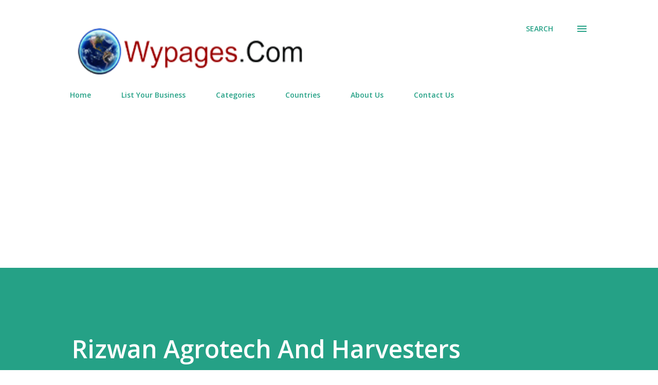

--- FILE ---
content_type: text/html; charset=utf-8
request_url: https://www.google.com/recaptcha/api2/aframe
body_size: 265
content:
<!DOCTYPE HTML><html><head><meta http-equiv="content-type" content="text/html; charset=UTF-8"></head><body><script nonce="sF8vqqOjt6ozvpPPySGw1g">/** Anti-fraud and anti-abuse applications only. See google.com/recaptcha */ try{var clients={'sodar':'https://pagead2.googlesyndication.com/pagead/sodar?'};window.addEventListener("message",function(a){try{if(a.source===window.parent){var b=JSON.parse(a.data);var c=clients[b['id']];if(c){var d=document.createElement('img');d.src=c+b['params']+'&rc='+(localStorage.getItem("rc::a")?sessionStorage.getItem("rc::b"):"");window.document.body.appendChild(d);sessionStorage.setItem("rc::e",parseInt(sessionStorage.getItem("rc::e")||0)+1);localStorage.setItem("rc::h",'1768620868632');}}}catch(b){}});window.parent.postMessage("_grecaptcha_ready", "*");}catch(b){}</script></body></html>